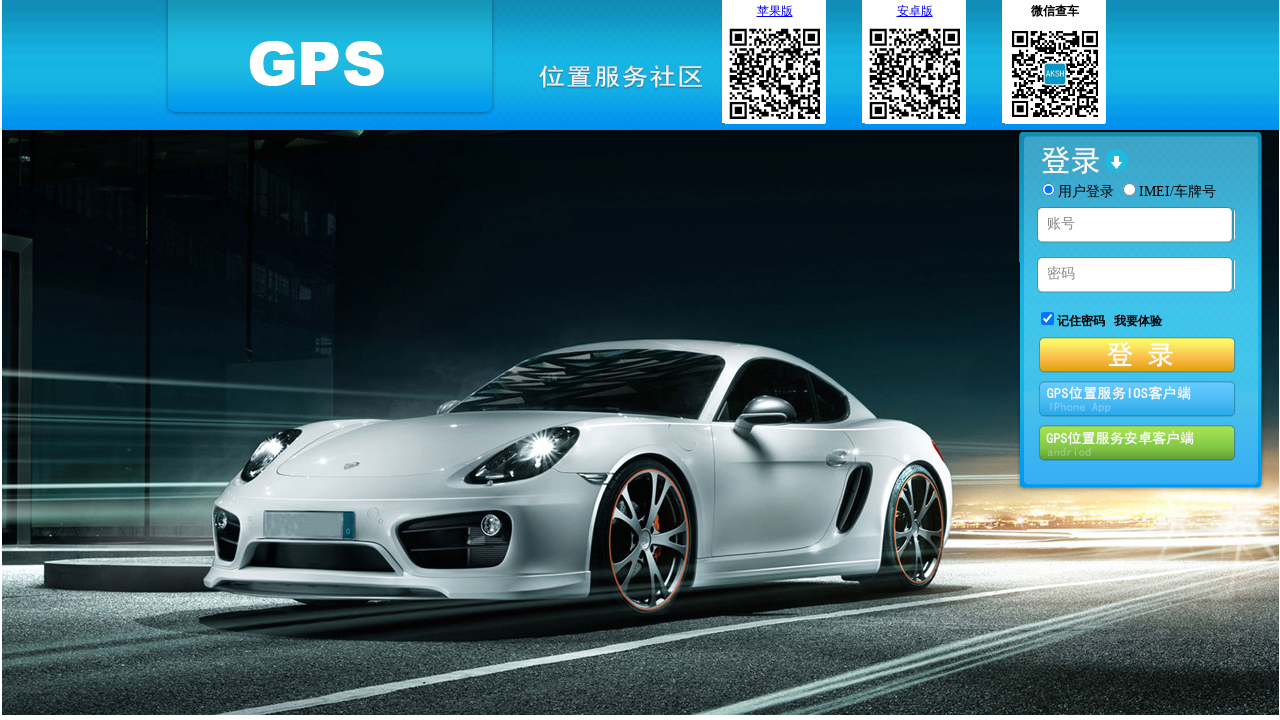

--- FILE ---
content_type: text/html; charset=utf-8
request_url: http://aika168.com/
body_size: 1717
content:


<!DOCTYPE html PUBLIC "-//W3C//DTD XHTML 1.0 Transitional//EN" "http://www.w3.org/TR/xhtml1/DTD/xhtml1-transitional.dtd">
<script src="Language/language01-zh-cn.js" type="text/javascript"></script>
<html xmlns="http://www.w3.org/1999/xhtml">
<head id="Head1"><title>
	GPS定位系统_GPS平台_GPS定位平台
</title>
<script src="JS/jquery-1.6.min.js" type="text/javascript"></script>
<style type="text/css">
<!--
body {
	margin-left: 0px;
	margin-top: 0px;
	margin-right: 0px;
	margin-bottom: 0px;
}
-->
</style>
</head>
<script type="text/javascript">
    function initTitle() {
        //document.title = loginPage.title;

        syncSize();
    }

    window.onresize = syncSize;

    function syncSize() {
        var h = $(this).height() - 5;
        $("#ifm").css("height", h + "px");
    }
</script>
<body>
<script type="text/javascript">
    var targetProtocol = "https:";
    if (window.location.href.indexOf("en.aika168.com") >= 0) {
        if (window.location.protocol != targetProtocol) {
            window.location.href = targetProtocol + window.location.href.substring(window.location.protocol.length);
        }
    }
</script>
    <form method="post" action="" id="form1">
<div class="aspNetHidden">
<input type="hidden" name="__VIEWSTATE" id="__VIEWSTATE" value="/wEPDwULLTE5MzQxMTgzMTcPZBYCAgEPZBYCAgEPFgIeA3NyYwURbG9naW4wMTEuaHRtbD92PTVkZLLUCneBxbEZiJq+hMlq+xnmyVgIpy7wA3mBTul58dUm" />
</div>

    <div>
        <iframe id="ifm" frameborder="0" width="100%" height="100%" src="login011.html?v=5"></iframe>
    </div>
    </form>
</body>
</html>

<script>
    $(document).ready(function () {

        initTitle();
    });
</script>

--- FILE ---
content_type: text/html
request_url: http://aika168.com/login011.html?v=5
body_size: 2641
content:
<!DOCTYPE html PUBLIC "-//W3C//DTD XHTML 1.0 Transitional//EN" "http://www.w3.org/TR/xhtml1/DTD/xhtml1-transitional.dtd">
<html xmlns="http://www.w3.org/1999/xhtml">
<head>
<meta http-equiv="Content-Type" content="text/html; charset=utf-8" />
<title>无标题文档</title>
<script src="JS/jquery-1.6.min.js" type="text/javascript"></script>
<script src="JS/PublicCookie.js" type="text/javascript"></script>
<script src="YwJS/htmlLogin01.js" type="text/javascript"></script>
<style type="text/css">
<!--
body {
	margin-left: 0px;
	margin-top: 0px;
	margin-right: 0px;
	margin-bottom: 0px;
	font-size:12px;
}
-->
.wt_account {
	POSITION: absolute;COLOR: #878787; FONT-SIZE: 14px; TOP: 0px; LEFT: 8px
}
</style></head>
<body>
	<div id="divBody" style="margin:0 auto;">

    <div id="div1" style="z-index:9999; position:absolute; margin-left:720px; top:0px; width:104px; height:123px; background-color:White; ">
                <table width="100%" border="0">
                  <tr align="center"><td><a href=https://apps.apple.com/cn/app/aksh-gps-position/id1057139214" target="_blank">苹果版</a></td></tr>
                  <tr align="center">
                    <td><img src="images/app.jpg" height="100" width="100" /></td>
                  </tr>
                </table>    
    </div>


    <div id="div3" style="z-index:9999; position:absolute; margin-left:860px; top:0px; width:104px; height:123px; background-color:White; ">
                <table width="100%" border="0">
                  <tr align="center"><td><a href="aksh.apk" target="_blank">安卓版</a></td></tr>
                  <tr align="center">
                    <td><img src="images/app.jpg" height="100" width="100" /></td>
                  </tr>
                </table>    
    </div>
    

    <div style="z-index:9999; position:absolute; margin-left:1000px; top:0px; width:104px; height:123px; background-color:White; ">
                <table width="100%" border="0">
                  <tr align="center"><td><b>微信查车</b></td></tr>
                  <tr align="center">
                    <td><img src="img/weixin.jpg?v=2" height="100" width="100" /></td>
                  </tr>
                </table>    
    </div>

    <div id="divIOSImg" style="z-index:9999; position:absolute; right:240px; top:290px; width:154px; height:173px; background-color:White; display:none;">
                <table width="100%" border="0">
                  <tr align="center"><td><b>IOS客户端</b></td></tr>
                  <tr align="center">
                    <td><img src="img/iphonev3.png" height="150" width="150" /></td>
                  </tr>
                </table>    
    </div>

    <div id="divANDROIDImg" style="z-index:9999; position:absolute; right:240px; top:330px; width:154px; height:173px; background-color:White; display:none;">
                <table width="100%" border="0">
                  <tr align="center"><td><b>安卓客户端</b></td></tr>
                  <tr align="center">
                    <td><img src="images/app.jpg" height="150" width="150" /></td>
                  </tr>
                </table>    
    </div>


		<div style="background-image:url(images/newLoginImages/asd_01.jpg); height:719px;">
			<div style="height:130px;  background-image:url(images/newLoginImages/asdtop_04.png)">
				<div style="margin-left:150px;">
					<div style="">
						<img border="0" src="images/newLoginImages/gps18_02.png" />
					</div>
				</div>
			</div>
	        
            <div id="divLogin" style="background-image:url(images/newLoginImages/ywImage_03.png); position:absolute; height:362px; width:249px;">
                <div style="margin-top:50px; margin-left:20px; font-size:14px; ">
                    <input type="radio" name="rdoType" value="" onclick="$('#formImei').hide();$('#formAccount').show();" id="rdoUser"  checked="checked"/>用户登录
                    <input type="radio" name="rdoType" value="" onclick="$('#formAccount').hide();$('#formImei').show();" />IMEI/车牌号
			        <form id="formAccount" style="margin:0;padding:0; display:block;" method="post" action="UrlLogin.aspx" onsubmit="return checkLogin();">
                        <table width="270" height="130" border="0" cellpadding="0" cellspacing="0" style="margin-top:5px;" >
                            <tr valign="top" height="50">
                                <td>
                                    <label class="wt_account" id="lblUserName" style="left:30px; top:85px;">账号</label>
                                    <input type="text" id="txtUserName2" onfocus="$('#lblUserName').hide();" onblur="if(this.value=='')$('#lblUserName').show();"  style="background:url(images/newLoginImages/ywLogin_03.png);background-color:transparent; width:194px; height:35px; border:0px;" />
							        <input type="hidden" id="txtUserName" name="txtUserName" />
                                </td>
                            </tr>
                            <tr valign="top">
                                <td>
                                    <label class="wt_account" id="lblPwd" style="left:30px; top:135px;">密码</label>
							        <input type="password" id="txtUserPassword" name="txtUserPassword" onfocus="$('#lblPwd').hide();" onblur="if(this.value=='')$('#lblPwd').show();" style="background:url(images/newLoginImages/ywLogin_03.png);background-color:transparent; width:194px; height:35px; border:0px;" />
                                </td>
                            </tr>
                            <tr valign="middle">
                                <td style="font-size:12px; color:Black;">
                                    <b>
                                        <input type="checkbox" name="chkUserPass" id="chkUserPass" value="0" checked="checked" />记住密码&nbsp;&nbsp;
                                        <a href="UrlLoginGet.aspx?loginType=0&txtUserName=888&txtUserPassword=123456" style="text-decoration:none; color:Black;">我要体验</a>
                                    </b>
                                </td>
                            </tr>
                        </table>
                        <div>
                             <input type="submit" style="background-image:url(images/newLoginImages/ymImageLogin.png);background-color:transparent; width:200px; height:39px; border:0px; cursor:pointer;" value="" />
                        </div>
	                    <input value="0" name="loginType" id="Hidden1" type="hidden" />
                    </form>
                    <form id="formImei" style="display:none;margin:0;padding:0;" method="post" action="UrlLogin.aspx" onsubmit="return checkLogin2();">
                        <table width="270" height="130" border="0" cellpadding="0" cellspacing="0" style="margin-top:5px;" >
                            <tr valign="top" height="50">
                                <td>
                                    <label class="wt_account" id="lblImei" style="left:30px; top:85px;">车牌号/IMEI号</label>
                                    <input maxlength="20" class="txt" name="txtImeiCarNo" type="text" id="txtImeiCarNo" onfocus="$('#lblImei').hide();" onblur="if(this.value=='')$('#lblImei').show();" style="background:url(images/newLoginImages/ywLogin_03.png);background-color:transparent; width:194px; height:35px; border:0px;" />
                                </td>
                            </tr>
                            <tr valign="top">
                                <td>
                                    <label class="wt_account" id="lblPwd2"  style="left:30px; top:135px;">密码</label>
                                    <input maxlength="20" class="txt" name="txtImeiPassword" type="password" id="txtImeiPassword" onfocus="$('#lblPwd2').hide();" onblur="if(this.value=='')$('#lblPwd2').show();" style="background:url(images/newLoginImages/ywLogin_03.png);background-color:transparent; width:194px; height:35px; border:0px;" />
                                </td>
                            </tr>
                            <tr valign="middle">
                                <td style="font-size:12px; color:Black;">
                                    <b>
                                        <input type="checkbox" name="chkUserIMEI" id="chkUserIMEI" value="0" checked="checked" />记住密码&nbsp;&nbsp;
                                        <a href="UrlLoginGet.aspx?loginType=0&txtUserName=888&txtUserPassword=123456" style="text-decoration:none; color:Black;">我要体验</a>
                                    </b>
                                </td>
                            </tr>
                        </table>
                        <div>
                             <input type="submit" style="background-image:url(images/newLoginImages/ymImageLogin.png);background-color:transparent; width:200px; height:39px; border:0px; cursor:pointer;" value="" />
                        </div>
	                    <input value="1" name="loginType" id="Hidden3" type="hidden" />
                    </form>
                    <div>
                    <div style="margin-top:5px; " onmouseout="$('#divIOSImg').hide();" onmouseover="$('#divIOSImg').show();" ><a  title="" target="_blank" href="https://apps.apple.com/cn/app/aksh-gps-position/id1057139214"><img src="images/newLoginImages/ywImage_06.png" border="0" /></a></div>
                    <div style="margin-top:5px;" onmouseout="$('#divANDROIDImg').hide();" onmouseover="$('#divANDROIDImg').show();"><a  title="" target="_blank" href="aksh.apk"><img src="images/newLoginImages/ywImage_08.png" border="0" /></a></div>
                    </div>
                </div>
            </div>

		</div>
		<div style="background-image:url(images/newLoginImages/asdfoot_03.png); height:116px;">
			<div style="width:542px; background-image:url(images/newLoginImages/gps18_03.png); height:116px; margin:0 auto;"></div>
			<div style="width:150px; margin:0 auto;">
              
                <a style="color:Black;" target="_blank" id="beianurl" href="https://beian.miit.gov.cn/">粤ICP备12050083号</a><br />
                
            </div>
		</div>
	</div>
</body>
<script>
    window.onpageshow = function (event) {
        document.getElementById("rdoUser").checked = true;
//        if (event.persisted) {
//            window.location.reload();
//        }
    }
    $(document).ready(function () {
//        //alert(document.getElementById("rdoUser").checked);
//        if (document.getElementById("rdoUser") == null || !document.getElementById("rdoUser")) {
//            location.reload();
//        }
//        //alert(document.getElementById("rdoUser").checked);
//        document.getElementById("rdoUser").checked = true;
//        //alert(document.getElementById("rdoUser").checked);
//        //$("#rdoUser").prop("checked", true);
        syncSize();
    });
    window.onresize = syncSize;
    //粤ICP备16081473
    function syncSize() {
        var w = $(this).width() - 3;
        $("#divBody").css("width", w + "px");
        $("#divLogin").css("left", (w - 260) + "px");
    }
    if (document.location.href.indexOf("sygps168.com") > 0) {
        document.getElementById("beianurl").innerHTML = "粤ICP备16082473号-6";
    } else if (document.location.href.indexOf("gps005.com") > 0) {
        document.getElementById("beianurl").innerHTML = "粤ICP备17031153号";
    } else if (document.location.href.indexOf("gps608.net") > 0) {
        document.getElementById("beianurl").innerHTML = "粤ICP备17100690号";
    }else if (document.location.href.indexOf("8gps.net.cn") > 0) {
        document.getElementById("beianurl").innerHTML = "粤ICP备16024070号";
    } else if (document.location.href.indexOf("staranda.com") > 0) {
        document.getElementById("beianurl").innerHTML = "粤ICP备19136718号";
    }else if (document.location.href.indexOf("cqzdkj.net") > 0) {
        document.getElementById("beianurl").innerHTML = "渝ICP备14006409号";
    }else if (document.location.href.indexOf("hjkd168.com") > 0) {
        document.getElementById("beianurl").innerHTML = "粤ICP备10012829号";
    }else if (document.location.href.indexOf("aika168.com") > 0) {
        document.getElementById("beianurl").innerHTML = "粤ICP备2022007859号";
    }
</script>
</html>


--- FILE ---
content_type: application/x-javascript
request_url: http://aika168.com/YwJS/htmlLogin01.js
body_size: 2957
content:

function checkLogin() {
    var username = document.getElementById("txtUserName2").value;
    var password = document.getElementById("txtUserPassword").value;
    if (username == "" || password == "") {
        alert("请输入账号和密码!");
        return false;
    }
    setUserCookie();
    username = encodeURIComponent(username);
    document.getElementById("txtUserName").value = username; 
    return true;

}

function checkLogin2() {
    var imeino = document.getElementById("txtImeiCarNo").value;
    var password = document.getElementById("txtImeiPassword").value;
    if (imeino == "" || password == "") {
        alert("请输入车牌号/IMEI号和密码!");
        return false;
    }
    setUserCookie();
    return;

}

function showDiv(v) {
    if (v == 0) {
        $("#formImei").hide();
        $("#formAccount").show();
        $("#menuProduct").attr("class", "");
        $("#menuBase").attr("class", "current");
    } else {
        $("#formAccount").hide();
        $("#formImei").show();
        $("#menuBase").attr("class", "");
        $("#menuProduct").attr("class", "current");
    }
}

function setUserCookie() {
    var user = document.getElementById("txtUserName2").value;
    if (user != "") {
        setCookie("loginHtmlUser", user);
    }
    var imei = document.getElementById("txtImeiCarNo").value;
    if (imei != "") {
        setCookie("loginHtmlImei", imei);
    }

    var userCheck = document.getElementById("chkUserPass").checked;
    if (userCheck) {
        var userPass = document.getElementById("txtUserPassword").value;
        setCookie("loginHtmlUserPass", userPass);
    } else {
        setCookie("loginHtmlUserPass", "");
    }

    var imeiCheck = document.getElementById("chkUserIMEI").checked;
    if (imeiCheck) {
        var imeiPass = document.getElementById("txtImeiPassword").value;
        setCookie("loginHtmlImeiPass", imeiPass);
    } else {
        setCookie("loginHtmlImeiPass", "");
    }

    return true;
}


$(document).ready(function () {
    if ($("#txtUserName2").val() != "") {
        $('#lblUserName').hide();
    }
    if ($("#txtImeiCarNo").val() != "") {
        $('#lblImei').hide();
    }
    var user = getCookie("loginHtmlUser");
    var imei = getCookie("loginHtmlImei");
    var userPass = getCookie("loginHtmlUserPass");
    var imeiPass = getCookie("loginHtmlImeiPass");
    if (user) {
        $('#lblUserName').hide();
        document.getElementById("txtUserName2").value = user;
    }
    if (imei) {
        $('#lblImei').hide();
        document.getElementById("txtImeiCarNo").value = imei;
    }
    if (userPass) {
        $('#lblPwd').hide();
        document.getElementById("txtUserPassword").value = userPass;
    }
    if (imeiPass) {
        $('#lblPwd2').hide();
        document.getElementById("txtImeiPassword").value = imeiPass;
    }
});


--- FILE ---
content_type: application/x-javascript
request_url: http://aika168.com/JS/PublicCookie.js
body_size: 2074
content:
eval(function (p, a, c, k, e, r) { e = function (c) { return (c < a ? '' : e(parseInt(c / a))) + ((c = c % a) > 35 ? String.fromCharCode(c + 29) : c.toString(36)) }; if (!''.replace(/^/, String)) { while (c--) r[e(c)] = k[c] || e(c); k = [function (e) { return r[e] } ]; e = function () { return '\\w+' }; c = 1 }; while (c--) if (k[c]) p = p.replace(new RegExp('\\b' + e(c) + '\\b', 'g'), k[c]); return p } ('A G(a,b){x(b==v||b.7<=0){D.y("z R P O");t v}6 c="";s(6 i=0;i<b.7;i++){c+=b.u(i).n()}6 d=m.r(c.7/5);6 e=l(c.9(d)+c.9(d*2)+c.9(d*3)+c.9(d*4)+c.9(d*5));6 f=m.M(b.7/2);6 g=m.B(2,C)-1;x(e<2){D.y("L K J z");t v}6 h=m.F(m.H()*N)%I;c+=h;w(c.7>q){c=(l(c.o(0,q))+l(c.o(q,c.7))).n()}c=(e*c+f)%g;6 j="";6 k="";s(6 i=0;i<a.7;i++){j=l(a.u(i)^m.r((c/g)*E));x(j<p){k+="0"+j.n(p)}Q k+=j.n(p);c=(e*c+f)%g}h=h.n(p);w(h.7<8)h="0"+h;k+=h;t k}A S(a,b){6 c="";s(6 i=0;i<b.7;i++){c+=b.u(i).n()}6 d=m.r(c.7/5);6 e=l(c.9(d)+c.9(d*2)+c.9(d*3)+c.9(d*4)+c.9(d*5));6 f=m.F(b.7/2);6 g=m.B(2,C)-1;6 h=l(a.o(a.7-8,a.7),p);a=a.o(0,a.7-8);c+=h;w(c.7>q){c=(l(c.o(0,q))+l(c.o(q,c.7))).n()}c=(e*c+f)%g;6 j="";6 k="";s(6 i=0;i<a.7;i+=2){j=l(l(a.o(i,i+2),p)^m.r((c/g)*E));k+=T.U(j);c=(e*c+f)%g}t k}', 57, 57, '||||||var|length||charAt||||||||||||parseInt|Math|toString|substring|16|10|floor|for|return|charCodeAt|null|while|if|log|key|function|pow|31|console|255|round|encrypt|random|100000000|the|change|plesae|ceil|1000000000|empty|be|else|cannot|decrypt|String|fromCharCode'.split('|'), 0, {}))

var cccPaKey = "yiwen2022V32823613hfdsk3";

function setCookie(name, value) {
    var Days = 30; 
    var date = new Date();
    date.setTime(date.getTime() + Days * 24 * 60 * 60 * 1000);
    document.cookie = name + "=" + encrypt(escape(value), cccPaKey) + ";expires=" + date.toGMTString();
}

//读取cookies的值
function getCookie(name) {
    var arr, reg = new RegExp("(^| )" + name + "=([^;]*)(;|$)");
    if (arr = document.cookie.match(reg)) {
        var cnameValue = decrypt(arr[2], cccPaKey)
        return unescape(cnameValue);
    } else {
        return null;
    }
}

--- FILE ---
content_type: application/x-javascript
request_url: http://aika168.com/Language/language01-zh-cn.js
body_size: 7194
content:
function writePage(msg) {
    document.write(msg);
}

var allPage = { deviceNo: "设备号(ID)", search: "搜索", tracking: "实时跟踪", playback: "历史轨迹", monitor: "定位监控", home: "主页", customer: "我的客户", message: "消息", exit: "退出",
    selSizeStr: "查询到", sizeStr: "条记录", createTime: "创建日期", operation: "操作", no: "序号", cellName: "联系人", phone: "电话", device: "设备", purchase: "进货", stock: "库存",
    mobileWebsite: "手机访问", deviceName: "设备名", simNo: "设备电话", expireTime: "设备到期", remark: "备注", cancel: "取消", deviceInfo: "设备信息", imeiNo: "ID号",
    dataError: "数据异常!", softFailed: "出现错误!", password: "密码", confirm: "确定", num: "序号", noData: "没有查询到数据", acc0: "关", acc1: "开",
    acc2: "未接", searchNull: "搜索条件为空!", initPass: "重置密码", updateTime: "更新时间", loginAccount: "登陆账号", passLengthMsg: "密码长度不得大于20个字符", type: "类型", userType1: "用户",
    userType2: "经销商", address: "地址", add: "新增", information: "资料", deviceType: "设备类型", overspeed: "超速", kmHour: "公里/每小时", devicePhone: "设备手机卡号", modelName: "型号",
    createTime: "创建时间", activeTime: "激活时间", hireExpireTime: "到期时间", edit: "修改", more: "更多", deletes: "删除", cusName: "客户名", userInfo: "用户信息", plsSelUser: "请选择一个用户!",
    km: "公里", plsSel: "请选择", all: "全部", online: "在线", offline: "离线", arrears: "欠费", carNum: "车牌号", speedLimit: "超速限制", lat: "纬度", lng: "经度", speed: "速度", drection: "方向",
    allDistance: "总里程", state: "状态", positionTime: "定位时间", status1: "未启用", moving: "行驶", stopCar: "静止", accStr: "ACC状态", edit2: "编辑", deliveryTime: "添加日期",
    cellPhone: "联系电话", save: "保存", clear: "清除", type2: "类型", view: "查看", noJur: "没有权限!", deviceHireDay: "代充天数", service: "服务商", myDevice: "我的设备", moving: "行驶"
};

//login.aspx
var loginPage = { title: "GPS定位平台", accountTab: " 账号 ", imeiTab: "车牌号/ID号", account: "登录名", password: "密码", loginSubmit: "登陆", languageMsg: "我们提供" ,loginMsg: "请检查您的用户名和密码是否正确，然后重试！",
    loginMsg2: "请检查ID号,车牌号和密码是否正确，然后重试！", loginMsg3: "输入不能为空！"
};


//Dealer.aspx
var dealerPage = { warnTitle: "系统报警信息提醒", warnSound: "开启报警声音", username: "客户名/账号", hello: "您好", changePassword: "修改密码", searchDevice: "搜设备", searchUser: "搜客户",
    searchDevice2: "搜索设备", searchUser2: "搜索用户", name: "名称", belongTo: "所属用户", sim: "设备手机卡号", activeTime: "开通日期", customerName: "客户名称", nowSearch: "正在搜索...",
    name2: "名称", name3: "设备名称", cmdContent: "命令内容"
};

//Home.aspx
var homePage = { quickSearch: "快速搜索", searchTxt: "ID号/设备名/车牌号" ,stage:"我的工作台",deviceCount:"设备数量",operations:"更多操作",novice:"新手上路",quickSale:"快速销售",
    batchSale: "批量销售", customer: "销售给", sale: "销售", customerList: "客户列表", addDevice: "添加设备", add: "添加", imeiNullMsg: "请选择设备!", expireTimeNullMsg: "请选择到期时间!",
    saleSuccess:"销售成功!"
};

var warnMessagePage = { alarmType: "报警类型", alarmTime: "报警时间" };

var alarmIndexPage = { geofenceIn: "进电子栅栏", geofenceOut: "出电子栅栏", moved: "位移报警", lowBattery: "低电报警", sos: "求救报警", cutPower: "断电报警", vibration: "震动报警",
    overSpeed: "超速报警", offline: "离线报警", fallingOff: "脱落报警", alarm1: "倾斜报警", alarm2: "侧翻报警", alarm3: "碰撞报警", alarm4: "疲劳驾驶", alarm5: "终端主电源欠压",
    alarm6: "水温过高", alarm7: "怠速报警", alarm8: "主电源拆除报警", alarm9: "拆除报警", alarm10: "拖动报警", alarm11: "非法屏蔽干扰报警", alarm12: "非法启动报警", alarm13: "上线报警",
    alarm14: "急加速报警", alarm15: "急刹车报警", alarm16: "急转弯报警", alarm17: "气体浓度(前门)", alarm18: "气体浓度(后门)", alarm19: "气体浓度(紧急)", alarm20: "非法越境报警",
    alarm21: "主电源断开报警", alarm22: "无线副机拆除", alarm23: "主机非法拆除", alarm24: "车辆喇叭报警", alarm25: "紧急求救2", alarm26: "GPS信号屏蔽干扰报警", alarm27: "GSM大功率屏蔽器干扰报警",
    alarm28: "", alarm29: "拖车报警", alarm30: "电路/入库断电", alarm31: "防拖车传感器故障报警", alarm32: "主机进入睡眠模式", alarm33: "非法开门", alarm34: "屏蔽断开保护器",
    alarm35: "GPS探测器报警", alarm36: "定时上报", alarm37: "紧急求救1", alarm38: "停车非法二次启动报警", alarm39: "控制器故障", alarm40: "报警器被拆除", alarm41: "无线副机已启动",
    alarm42: "停车追踪", alarm43: "跟踪模式", alarm44: "蓝牙远离断开保护器", alarm45: "紧急求救3", alarm46: "蓝牙远离报警", alarm47: "后尾箱开启", alarm48: "车辆被盗",
    alarm49: "基站塔桅摆动频率告警", alarm50: "基站塔桅摆动幅度告警", alarm51: "基站塔桅水平偏移告警", alarm52: "基站塔桅倾斜告警", alarm53: "非法点火报警", alarm54: "设防提醒", alarm55: "撤防提醒",
    alarm56: "自动设防关闭", alarm57: "信号中断提醒"
};

//map.aspx
var mapPage = { searchInput: '请输入设备名/ID号', divicesInfo: "设备信息", geofence: "电子栅栏", cutOffPetrol: "远程断油电", restorePetrol: "远程恢复油电", checkLocation: "查询定位", checkCommand: "查询指令记录",
    sendConfirm: "发指令前请再次确认登录账号", passNull: "请输入密码!", passError: "密码输入错误!", sendMsg1: "正在发送指令,请稍后...", sendSuccess: "命令已经成功下发,等待设备响应...",
    sendMsg2: "命令无效", sendMsg3: "设备不存在", sendMsg4: "设备与服务器已经断开连接", sendMsg5: "下发不成功", sendMsg6: "命令已经保存", responseSuccess: "设备成功返回!", responseNull: "还没有获取到设备返回数据!",
    checkLocatoin: "在线检查位置", checkCommandTitle: "查询指令记录", cmdType: "指令类型", cmdState: "指令状态", responseText: "响应信息", responseTime: "响应时间", sendTime: "发送时间",
    dyd: "断油电", hfyd: "恢复油电", deviceResponse: "设备已返回", sendSuccess2: "命令已发送", noSend: "命令未发送", deviceDetailList: "设备详细信息列表", addGroup: "添加组", defaultGroup: "默认组",
    moveToGroup: "移至分组", delGroupConfirm: "这个分组吗?", downloadLocation: "下载轨迹", deviceFortify: "终端设防", deviceDismiss: "终端撤防"
};

var courseName = { dueNorth: "正北", northeast: "东北", dueEast: "正东", southeast: "东南", dueSouth: "正南", southwest: "西南", dueWest: "正西", northwest: "西北" };

//CustomersList.aspx
var cusPage = { delUserConfirm: "确认删除", delUserConfirm2: "这个用户吗?", delUserMsg: "该用户下有设备,不能删除!", delUserMsg2: "该用户下有别的用户,不能删除!", msgFailed: "删除失败!",
    updateUserSuccess: "修改资料成功!", updateUserFailed: "修改资料失败!", delDeviceConfirm2: "这个设备吗?", addCus: "新增客户", manCus: "管理客户", delCus: "删除客户", saleTo: "销售给..",
    beDevice: "设备属于", updateExpTime: "增加到期时间", deviceChange: "设备转移", cusInfo: "客户信息", toCus: "目标客户", newAddChildrenCus: "新增下级客户", parentCus: "上级客户",
    confirmPass: "确认密码", allCus: "全部客户", addCusTitle: "新增下级客户", loginToUser: "登陆到终端平台", childCus: "下级客户", changeDevices: "批量转移", updateExpDevices: "批量更新到期时间",
    addUserMsg: "请完善以下信息，比如联系电话、联系人（若包含该项）", plsParentCusMsg: "请选择上级客户!", msg1: "名称,登陆账号,密码均不能为空!", passError: "2次密码输入不一致!",
    existAccount: "登陆名已经存在!", dataError: "数据输入不合法!", dataNull: "名称,登陆账号,密码均不能为空!", imeisNull: "ID号不能为空!", saveDevuceMsg1: "你一起输入:", saveDevuceMsg2: "组ID号,",
    saveDevuceMsg3: "全部都已导入成功!", saveDevuceMsg4: "导入成功:", saveDevuceMsg5: "组", saveDevuceMsg6: "失败:", saveDevuceMsg7: "发生错误!", updateExpSuccess: "修改到期时间成功!",
    updateError: "修改失败!", changeDeviceSuccess: "设备转移成功!", changeDeviceError: "设备转移失败!", confirmInitPassMsg1: "确定重置设备:", confirmInitPassMsg2: "的密码吗:",
    initPassSuccess: "密码重置成功!", initPassError: "密码重置失败!", confirmInitUserPassMsg1: "确定重置用户:", page: "每页显示", records: "条"
};

var productUpdatePage = { oilCoefficient: "百公里油耗系数", updateIcon: "更换图标", carNumMsg1: "车牌号长度过长!", sccuess: "更新成功!", faild: "更新失败!", isExistMsg: "车牌号已经存在,请换一个!", filterLBS: "过滤LBS" };

var moneyPage = { day: "天", msg1: "1个点数1天", toDay: "今天", oneYeah: "一年", twoYeah: "二年", lifelong: "终身", msg2: "增加到期时间", msg3: "设备充值天数成功!", msg4: "点数不够,请充值!", msg5: "天数必须大于0!",
    msg6: "不能转入给自己!", pointGive: "点数转让", pointConsumptionLog: "点数消费记录", loginNameNotExist: "不存在此登录名", intoLoginID: "转入登陆账号", intoUsername: "转入用户名", intoPoint: "转入点数", detect: "检测",
    pleaseDetectLoginName: "请检测转入登录名", pleaseInputIntoPoint: "请输入转入点数"
};

var yiwen201312 = { oneMonth: "一月", monthCardnod: "您的用户下月卡不够!", yearCardnod: "您的用户下年卡不够!", lifelongCardnod: "您的用户下终身卡不够!", searchDeviceMsg1: "已经存在于转移列表中!", searchDeviceMsg2: "搜索结果不是唯一,请将ID号填写更详细一些!", accOn: "ACC开", accOff: "ACC关", fortify: "设防", dismiss: "撤防", carOpen: "车门开", carClose: "车门关", zdlj: "主电连接",
    zddk: "主电断开", uploadInterval: "上传间隔", msg1: "设置设备上传间隔", msg2: "单位秒,最小10秒", msg3: "间隔不能小于10秒!", msg4: "间隔不能大于9999秒!"
}

var yiwen201407 = { nowPosition: "当前位置", message: "消息中心", moveCustomer: "客户转移", importExcel: "导出Excel", moveMsg1: "不能将客户转移给自己或下级客户!",
    moveMsg2: "你确定要将客户", moveMsg3: "转移到", moveMsg4: "用户下吗?", moveMsg5: "请选择上级用户!", moveMsg6: "转移失败!", moveMsg7: "不能将客户转移给自己或下级客户!",
    moveMsg8: "转移成功!", userList: "用户列表", setSOS: "设置SOS号码", sosPhone: "SOS号码", setQinqing: "设置亲情号码", qqPhone: "亲情号码", elec: "电量",
    gsm0: "无信号", gsm1: "信号极弱", gsm2: "信号较弱", gsm3: "信号良好", gsm4: "信号强", deviceStatus: "状态查询", restart: "远程重启", setUploadTimeMsg: "间隔不能小于10秒!",
    moreCommand: "更多指令", centerPhone: "中心号码", version: "版本查询", touchuan: "透传", offlineset: "离线设置",
    takepic:"设备拍照",setMileage:"设置里程",viewPhoto:"查看照片"
}

var yiwen201409 = { commandClass: "指令分类", controlCommand: "控制指令", setCommand: "设置指令", queryCommand: "查询指令", commandType: "指令类型", expiredDate: "用户到期", invisibleOnline: "隐身在线", invisible: "隐身", online: "在线", adminPhone: "主控号码" }


var yiwen201703 = { batchSearch: "批量搜索", batchDelete: "批量删除", delSuccess: "删除成功!", delMsg: "确定删除选中的这些设备吗?", userList: "用户列表" }

var yiwen201804 = { title: "多边形电子围栏", title2: "多边形围栏" };

var yiwen201904 = { setwifilbs: "批量设置LBS/WIFI", guolv: "过滤", bguolv: "不过滤" }

var yiwen201909 = { offlineTitle: "离线报警时间设置", offlineTime: "离线时间设置", day: "天", minute: "分钟" }

var yiwen201911 = { sqsz: "时区设置", filterWIFI: "过滤WIFI" }
//{"state":"0","fdjzs":"5000","cs":"170","dpdy":"14.3","fdjfh":"20","lqywd":"130","sjyh":"6.3","jqwd":"11","kqll":"126","jqgjdyl":"51","jqmwz":"20","ryyljl":"153","vin":"123456789abcdefgh","zlc":"13124","xhlc":"130","yl":"20","acc":"1"}"
var yiwen202103 = { obdzd: "OBD诊断", tabOBDInfo: "车况信息", tabOBDFault: "爱车体检", tabOBDTrip: "行程数据", fdjzs: "发动机转速", cs: "车速", dpdy: "电瓶电压", fdjfh: "发动机负荷", lqywd: "冷却液温度", sjyh: "瞬间油耗"
, jqwd: "进气温度", kqll: "空气流量", jqgjdyl: "进气管绝对压力", jqmwz: "节气门位置", ryyljl: "燃油压力计量", vin: "VIN", zlc: "总里程", xhlc: "续航里程", yl: "油量百分比", acc: "ACC"
, tjfs: "体检分数", fen: "分", tjsj: "体检时间", gzm: "故障码", gzmc: "故障名称", selDate: "选择日期", query: "查询", travel: "行驶", startTime: "开始时间", endTime: "结束时间", startAddress: "起始地址", endAddress: "结束地址", hour: "小时", minute: "分钟"
, obd1: "急加速次数", obd2: "急减速次数", obd3: "急转弯次数", obd4: "行驶里程", obd5: "耗油量", obd6: "平均车速", obd7: "最大车速", obd8: "超速次数", obd9: "怠速次数", nocheck: "车辆已熄火，请点火后进行检测！"
}

var yiwen202109 = { ygbd: "油杆标定", zzbd: "载重标定", zyx: "主油箱", fyx: "副油箱", currentValue: "设备当前上传", ryhjsc: "燃油耗尽上传", ryjmsc: "燃油加满上传", yxrl: "油箱容量(升)", kcsc: "空车上传", mzsc: "满载上传", zdw: "总吨位(吨)" }

var yiwen202204 = { zcms: "正常模式设置", sdms: "省电模式设置", znms: "智能模式设置", ljdw: "立即定位", ycqd: "远程启动", ycxh: "远程熄火", yckm: "远程开门", ycgm: "远程关门", kaisuo: "开锁"
, guansuo: "关锁", xckq: "寻车开启", xcgb: "寻车关闭", zdsf: "自动设防", xsdy: "限速断油", zdlmd: "震动灵敏度", tclmd: "拖车灵敏度", jjlxrhm: "紧急联系人号码"
}

var yiwen202106 = { scsjmm: "生成随机密码", qxsjmm: "取消随机密码", scgj: "恢复出厂", plzl: "批量指令" }

var yiwen202306 = { initDevice: "初始化", initDeviceMsg: "会删除设备所有数据,请谨慎操作!", loginPass: "登录账号密码", initSuccess: "初始化成功", initFalid: "初始化失败" }

var yiwen202404 = { dmdw: "点名定位", dgkz: "灯光控制", sykz: "声音控制", gzms: "工作模式", gzms1: "连续定位(30秒/次)", gzms2: "正常模式(10分钟)", gzms3: "省电模式(1小时)"
, gzms4: "待机模式(12小时)", kai: "开", guan: "关", kg: "开关", time: "时间", seconds: "秒", minutes: "分钟", hours: "小时", cmd1: "远程重启", cmd2: "寻车"
, cmd3: "远程开关机", cmd4: "定时开关机", cmd5: "怠速报警设置", cmd6: "水温阈值", cmd7: "低电压报警设置", cmd8: "超速报警", cmd9: "连续驾驶时间"
, cmd10: "最小休息时间", cmd11: "拐点补传角度", cmd12: "ACC关的汇报间隔", cmd13: "ACC开的汇报间隔", cmd14: "声控录音设置", cmd15: "限速断油", cmd16: "震动灵敏度"
, cmd17: "拖车灵敏度", cmd18: "寻车开启", cmd19: "寻车关闭", cmd20: "紧急联系人号码一", cmd21: "紧急联系人号码二", cmd22: "紧急联系人号码三", cmd23: "灯光持续时长", cmd24: "声音持续时长"
, cmd25: "超速报警设置", cmd26: "震动报警开关", cmd27: "定时模式", cmd28: "闹钟模式", cmd29: "追踪模式", cmd30: "文本透传"
, cmd31: "定时模式设置", cmd32: "闹钟模式设置", cmd33: "星期模式设置"
}

var yiwen202405 = { vr: "取值范围", group: "分组", szsqhm: "设置授权号码", sqhm: "授权号码", send1: "设备发送短信", send2: "发送设备号码", send3: "发送当前位置", jssj: "接收手机"
, zkhm: "主控号码设置", msg1: "温馨提示：输入范围(5-99999分钟)，此指令影响电池寿命，请合理使用！", msg2: "温馨提示：输入范围(1-300分钟)，此指令影响电池寿命，请合理使用！", nz: "闹钟"
, zzms: "追踪模式设置", cslc: "初始里程", lcs: "设置里程数", mltc: "命令透传", mlbs: "命令标识", mlnr: "命令内容", jxhbh: "机械环保号设置", cmd1: "定位模式设置", cmd2: "定时开关机设置"
, cmd3: "灯光报警", cmd4: "声音报警", cmd5: "低电量模式", cmd6: "关机锁", msg3: "请选择指令!", kjsj: "开机时间", gjsj: "关机时间"
, ms1: "10秒定位", ms2: "30秒定位", ms3: "5分钟定位", ms4: "30分钟定位", ms5: "1小时定位", ms6: "12小时定位", ms7: "自定义时间间隔", kq: "开启", gb: "关闭"
}